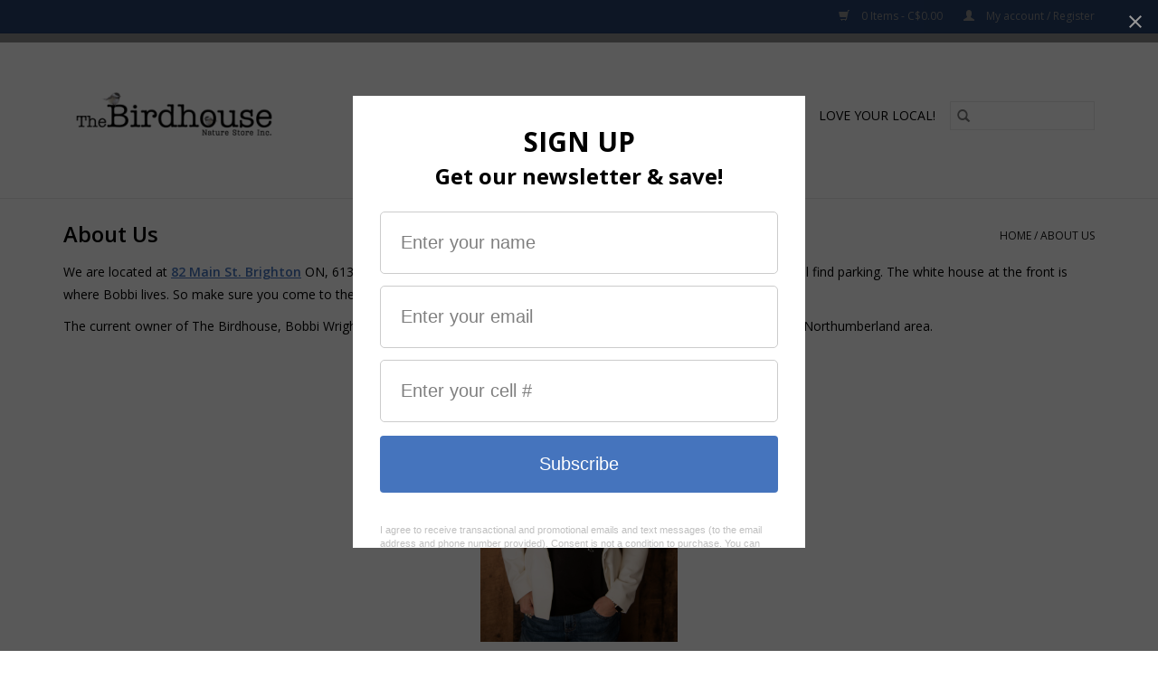

--- FILE ---
content_type: text/html;charset=utf-8
request_url: https://www.thebirdhouse.ca/service/about/
body_size: 9174
content:
<!DOCTYPE html>
<html lang="en">
  <head>
    <meta charset="utf-8"/>
<!-- [START] 'blocks/head.rain' -->
<!--

  (c) 2008-2026 Lightspeed Netherlands B.V.
  http://www.lightspeedhq.com
  Generated: 26-01-2026 @ 20:22:39

-->
<link rel="canonical" href="https://www.thebirdhouse.ca/service/about/"/>
<link rel="alternate" href="https://www.thebirdhouse.ca/index.rss" type="application/rss+xml" title="New products"/>
<meta name="robots" content="noodp,noydir"/>
<link href="https://g.page/r/Ce24_5z5XHKnEBA" rel="publisher"/>
<meta name="google-site-verification" content="6u8iVvvK6ZmrHRU0snnsemV9BMFR9tx1DnqpfFq34dM"/>
<meta property="og:url" content="https://www.thebirdhouse.ca/service/about/?source=facebook"/>
<meta property="og:site_name" content="Discover Wild Birds, Find Joy!"/>
<meta property="og:title" content="About Us Here at The Birdhouse"/>
<meta property="og:description" content="Celebrating 30 years in 2023 The Birdhouse has a long history in the area, with a few locations serving as the home base. It&#039;s finally settled in downtown Brighton at 82 Main St. as of Feb 2021."/>
<script src="https://www.powr.io/powr.js?external-type=lightspeed"></script>
<script>
<script src="https://produs-ccs-assurancecard-service.sgsonline.net/assurancecard/be8e7fbc4499573f208b9b5f41cf63393a0c17272b2fd2bf220555f080aebc2e/cardJs" type="text/javascript"></script>
</script>
<!--[if lt IE 9]>
<script src="https://cdn.shoplightspeed.com/assets/html5shiv.js?2025-02-20"></script>
<![endif]-->
<!-- [END] 'blocks/head.rain' -->
    <title>About Us Here at The Birdhouse - Discover Wild Birds, Find Joy!</title>
    <meta name="description" content="Celebrating 30 years in 2023 The Birdhouse has a long history in the area, with a few locations serving as the home base. It&#039;s finally settled in downtown Brighton at 82 Main St. as of Feb 2021." />
    <meta name="keywords" content="The Birdhouse Nature Store" />
    <meta http-equiv="X-UA-Compatible" content="IE=edge,chrome=1">
    <meta name="viewport" content="width=device-width, initial-scale=1.0">
    <meta name="apple-mobile-web-app-capable" content="yes">
    <meta name="apple-mobile-web-app-status-bar-style" content="black">

    <link rel="shortcut icon" href="https://cdn.shoplightspeed.com/shops/643582/themes/3581/v/477657/assets/favicon.ico?20220312223554" type="image/x-icon" />
    <link href='//fonts.googleapis.com/css?family=Open%20Sans:400,300,600' rel='stylesheet' type='text/css'>
    <link href='//fonts.googleapis.com/css?family=Open%20Sans:400,300,600' rel='stylesheet' type='text/css'>
    <link rel="shortcut icon" href="https://cdn.shoplightspeed.com/shops/643582/themes/3581/v/477657/assets/favicon.ico?20220312223554" type="image/x-icon" />
    <link rel="stylesheet" href="https://cdn.shoplightspeed.com/shops/643582/themes/3581/assets/bootstrap-min.css?2025082815445720200921071828" />
    <link rel="stylesheet" href="https://cdn.shoplightspeed.com/shops/643582/themes/3581/assets/style.css?2025082815445720200921071828" />
    <link rel="stylesheet" href="https://cdn.shoplightspeed.com/shops/643582/themes/3581/assets/settings.css?2025082815445720200921071828" />
    <link rel="stylesheet" href="https://cdn.shoplightspeed.com/assets/gui-2-0.css?2025-02-20" />
    <link rel="stylesheet" href="https://cdn.shoplightspeed.com/assets/gui-responsive-2-0.css?2025-02-20" />
    <link rel="stylesheet" href="https://cdn.shoplightspeed.com/shops/643582/themes/3581/assets/custom.css?2025082815445720200921071828" />
    
    <script src="https://cdn.shoplightspeed.com/assets/jquery-1-9-1.js?2025-02-20"></script>
    <script src="https://cdn.shoplightspeed.com/assets/jquery-ui-1-10-1.js?2025-02-20"></script>

    <script type="text/javascript" src="https://cdn.shoplightspeed.com/shops/643582/themes/3581/assets/global.js?2025082815445720200921071828"></script>
		<script type="text/javascript" src="https://cdn.shoplightspeed.com/shops/643582/themes/3581/assets/bootstrap-min.js?2025082815445720200921071828"></script>
    <script type="text/javascript" src="https://cdn.shoplightspeed.com/shops/643582/themes/3581/assets/jcarousel.js?2025082815445720200921071828"></script>
    <script type="text/javascript" src="https://cdn.shoplightspeed.com/assets/gui.js?2025-02-20"></script>
    <script type="text/javascript" src="https://cdn.shoplightspeed.com/assets/gui-responsive-2-0.js?2025-02-20"></script>

    <script type="text/javascript" src="https://cdn.shoplightspeed.com/shops/643582/themes/3581/assets/share42.js?2025082815445720200921071828"></script>

    <!--[if lt IE 9]>
    <link rel="stylesheet" href="https://cdn.shoplightspeed.com/shops/643582/themes/3581/assets/style-ie.css?2025082815445720200921071828" />
    <![endif]-->
    <link rel="stylesheet" media="print" href="https://cdn.shoplightspeed.com/shops/643582/themes/3581/assets/print-min.css?2025082815445720200921071828" />
  </head>
  <body>
    <header>
  <div class="topnav">
    <div class="container">
      
      <div class="right">
        <span role="region" aria-label="Cart">
          <a href="https://www.thebirdhouse.ca/cart/" title="Cart" class="cart">
            <span class="glyphicon glyphicon-shopping-cart"></span>
            0 Items - C$0.00
          </a>
        </span>
        <span>
          <a href="https://www.thebirdhouse.ca/account/" title="My account" class="my-account">
            <span class="glyphicon glyphicon-user"></span>
                        	My account / Register
                      </a>
        </span>
      </div>
    </div>
  </div>

  <div class="navigation container">
    <div class="align">
      <div class="burger">
        <button type="button" aria-label="Open menu">
          <img src="https://cdn.shoplightspeed.com/shops/643582/themes/3581/assets/hamburger.png?2025082815445720200921071828" width="32" height="32" alt="Menu">
        </button>
      </div>

              <div class="vertical logo">
          <a href="https://www.thebirdhouse.ca/" title="The Birdhouse ">
            <img src="https://cdn.shoplightspeed.com/shops/643582/themes/3581/v/819201/assets/logo.png?20230809173004" alt="The Birdhouse " />
          </a>
        </div>
      
      <nav class="nonbounce desktop vertical">
        <form action="https://www.thebirdhouse.ca/search/" method="get" id="formSearch" role="search">
          <input type="text" name="q" autocomplete="off" value="" aria-label="Search" />
          <button type="submit" class="search-btn" title="Search">
            <span class="glyphicon glyphicon-search"></span>
          </button>
        </form>
        <ul region="navigation" aria-label=Navigation menu>
          <li class="item home ">
            <a class="itemLink" href="https://www.thebirdhouse.ca/">Home</a>
          </li>
          
                    	<li class="item sub">
              <a class="itemLink" href="https://www.thebirdhouse.ca/shop/" title="Shop">
                Shop
              </a>
                            	<span class="glyphicon glyphicon-play"></span>
                <ul class="subnav">
                                      <li class="subitem">
                      <a class="subitemLink" href="https://www.thebirdhouse.ca/shop/garden-and-giftware/" title="Garden and Giftware">Garden and Giftware</a>
                                              <ul class="subnav">
                                                      <li class="subitem">
                              <a class="subitemLink" href="https://www.thebirdhouse.ca/shop/garden-and-giftware/personal-care/" title="Personal Care">Personal Care</a>
                            </li>
                                                      <li class="subitem">
                              <a class="subitemLink" href="https://www.thebirdhouse.ca/shop/garden-and-giftware/houseware/" title="Houseware">Houseware</a>
                            </li>
                                                      <li class="subitem">
                              <a class="subitemLink" href="https://www.thebirdhouse.ca/shop/garden-and-giftware/local-artists-and-artisans/" title="Local Artists and Artisans">Local Artists and Artisans</a>
                            </li>
                                                      <li class="subitem">
                              <a class="subitemLink" href="https://www.thebirdhouse.ca/shop/garden-and-giftware/garden/" title="Garden">Garden</a>
                            </li>
                                                      <li class="subitem">
                              <a class="subitemLink" href="https://www.thebirdhouse.ca/shop/garden-and-giftware/raise-a-glass/" title="Raise a Glass">Raise a Glass</a>
                            </li>
                                                      <li class="subitem">
                              <a class="subitemLink" href="https://www.thebirdhouse.ca/shop/garden-and-giftware/books-and-and-all-things-paper/" title="Books and And All Things Paper">Books and And All Things Paper</a>
                            </li>
                                                      <li class="subitem">
                              <a class="subitemLink" href="https://www.thebirdhouse.ca/shop/garden-and-giftware/home-decor/" title="Home Decor">Home Decor</a>
                            </li>
                                                      <li class="subitem">
                              <a class="subitemLink" href="https://www.thebirdhouse.ca/shop/garden-and-giftware/clothing-and-accessories/" title="Clothing and Accessories">Clothing and Accessories</a>
                            </li>
                                                      <li class="subitem">
                              <a class="subitemLink" href="https://www.thebirdhouse.ca/shop/garden-and-giftware/corinthian-wind-chimes-by-wind-river-chimes/" title="Corinthian Wind Chimes by Wind River Chimes">Corinthian Wind Chimes by Wind River Chimes</a>
                            </li>
                                                      <li class="subitem">
                              <a class="subitemLink" href="https://www.thebirdhouse.ca/shop/garden-and-giftware/puzzles/" title="Puzzles">Puzzles</a>
                            </li>
                                                      <li class="subitem">
                              <a class="subitemLink" href="https://www.thebirdhouse.ca/shop/garden-and-giftware/jewellry/" title="Jewellry">Jewellry</a>
                            </li>
                                                      <li class="subitem">
                              <a class="subitemLink" href="https://www.thebirdhouse.ca/shop/garden-and-giftware/audobon-singing-plush-birds/" title="Audobon Singing Plush Birds">Audobon Singing Plush Birds</a>
                            </li>
                                                      <li class="subitem">
                              <a class="subitemLink" href="https://www.thebirdhouse.ca/shop/garden-and-giftware/bird-call/" title="Bird Call">Bird Call</a>
                            </li>
                                                      <li class="subitem">
                              <a class="subitemLink" href="https://www.thebirdhouse.ca/shop/garden-and-giftware/inspired-gifts/" title="Inspired Gifts">Inspired Gifts</a>
                            </li>
                                                      <li class="subitem">
                              <a class="subitemLink" href="https://www.thebirdhouse.ca/shop/garden-and-giftware/kids-gifts/" title="Kids Gifts">Kids Gifts</a>
                            </li>
                                                      <li class="subitem">
                              <a class="subitemLink" href="https://www.thebirdhouse.ca/shop/garden-and-giftware/glass/" title="Glass">Glass</a>
                            </li>
                                                      <li class="subitem">
                              <a class="subitemLink" href="https://www.thebirdhouse.ca/shop/garden-and-giftware/campfire/" title="Campfire">Campfire</a>
                            </li>
                                                      <li class="subitem">
                              <a class="subitemLink" href="https://www.thebirdhouse.ca/shop/garden-and-giftware/weather/" title="Weather">Weather</a>
                            </li>
                                                      <li class="subitem">
                              <a class="subitemLink" href="https://www.thebirdhouse.ca/shop/garden-and-giftware/candles/" title="Candles">Candles</a>
                            </li>
                                                      <li class="subitem">
                              <a class="subitemLink" href="https://www.thebirdhouse.ca/shop/garden-and-giftware/wrendale-designs/" title="Wrendale Designs">Wrendale Designs</a>
                            </li>
                                                  </ul>
                                          </li>
                	                    <li class="subitem">
                      <a class="subitemLink" href="https://www.thebirdhouse.ca/shop/all-things-wild-bird/" title="All Things Wild Bird">All Things Wild Bird</a>
                                              <ul class="subnav">
                                                      <li class="subitem">
                              <a class="subitemLink" href="https://www.thebirdhouse.ca/shop/all-things-wild-bird/hardware/" title="Hardware">Hardware</a>
                            </li>
                                                      <li class="subitem">
                              <a class="subitemLink" href="https://www.thebirdhouse.ca/shop/all-things-wild-bird/bird-and-critter-care/" title="Bird and Critter Care">Bird and Critter Care</a>
                            </li>
                                                      <li class="subitem">
                              <a class="subitemLink" href="https://www.thebirdhouse.ca/shop/all-things-wild-bird/feeders/" title="Feeders">Feeders</a>
                            </li>
                                                      <li class="subitem">
                              <a class="subitemLink" href="https://www.thebirdhouse.ca/shop/all-things-wild-bird/bird-feed-and-seed/" title="Bird Feed  and Seed">Bird Feed  and Seed</a>
                            </li>
                                                      <li class="subitem">
                              <a class="subitemLink" href="https://www.thebirdhouse.ca/shop/all-things-wild-bird/canadian-made-designed/" title="Canadian Made/Designed">Canadian Made/Designed</a>
                            </li>
                                                  </ul>
                                          </li>
                	                    <li class="subitem">
                      <a class="subitemLink" href="https://www.thebirdhouse.ca/shop/birdhouse-glasspirations-stained-glass-studio/" title="Birdhouse Glasspirations Stained Glass Studio ">Birdhouse Glasspirations Stained Glass Studio </a>
                                          </li>
                	                    <li class="subitem">
                      <a class="subitemLink" href="https://www.thebirdhouse.ca/shop/vortex-optics/" title="Vortex Optics">Vortex Optics</a>
                                          </li>
                	              	</ul>
                          </li>
          
                    <li class="item">
            <a class="itemLink" href="https://www.thebirdhouse.ca/giftcard/" title="Gift cards">Gift cards</a>
          </li>
          
                                    <li class="item sub">
                <a class="itemLink" href="https://www.thebirdhouse.ca/blogs/whos-hoo/" title="Who&#039;s Hoo?">Who&#039;s Hoo?</a>
                <ul class="subnav">
                                    	<li class="subitem">
                      <a class="subitemLink" href="https://www.thebirdhouse.ca/blogs/whos-hoo/discovering-the-blue-jays/" title="Discovering the Blue Jays"  aria-label="Article Discovering the Blue Jays">Discovering the Blue Jays</a>
                  	</li>
                                    	<li class="subitem">
                      <a class="subitemLink" href="https://www.thebirdhouse.ca/blogs/whos-hoo/whirling-wonders-exploring-the-enchanting-world-of/" title="Whirling Wonders: Exploring the Enchanting World of Nuthatches"  aria-label="Article Whirling Wonders: Exploring the Enchanting World of Nuthatches">Whirling Wonders: Exploring the Enchanting World of Nuthatches</a>
                  	</li>
                                    	<li class="subitem">
                      <a class="subitemLink" href="https://www.thebirdhouse.ca/blogs/whos-hoo/charming-chickadees/" title="Charming Chickadees "  aria-label="Article Charming Chickadees ">Charming Chickadees </a>
                  	</li>
                                    	<li class="subitem">
                      <a class="subitemLink" href="https://www.thebirdhouse.ca/blogs/whos-hoo/majestic-blue-jays-unveiling-the-beauty-and-fascin/" title="Majestic Blue Jays: Unveiling the Beauty and Fascinating Traits"  aria-label="Article Majestic Blue Jays: Unveiling the Beauty and Fascinating Traits">Majestic Blue Jays: Unveiling the Beauty and Fascinating Traits</a>
                  	</li>
                                    	<li class="subitem">
                      <a class="subitemLink" href="https://www.thebirdhouse.ca/blogs/whos-hoo/cardinal-chronicles-insights-into-the-symbolism-an/" title="Cardinal Chronicles: Insights into the Symbolism and Splendor of these Spiritual Messengers"  aria-label="Article Cardinal Chronicles: Insights into the Symbolism and Splendor of these Spiritual Messengers">Cardinal Chronicles: Insights into the Symbolism and Splendor of these Spiritual Messengers</a>
                  	</li>
                                  </ul>
              </li>
                          <li class="item sub">
                <a class="itemLink" href="https://www.thebirdhouse.ca/blogs/backyard-birding-blog/" title="BirdWords Blog">BirdWords Blog</a>
                <ul class="subnav">
                                    	<li class="subitem">
                      <a class="subitemLink" href="https://www.thebirdhouse.ca/blogs/backyard-birding-blog/how-to-help-wild-birds-in-extreme-winter-weather-a/" title="How to Help Wild Birds in Extreme Winter Weather (A New Year Guide for Canadians)"  aria-label="Article How to Help Wild Birds in Extreme Winter Weather (A New Year Guide for Canadians)">How to Help Wild Birds in Extreme Winter Weather (A New Year Guide for Canadians)</a>
                  	</li>
                                    	<li class="subitem">
                      <a class="subitemLink" href="https://www.thebirdhouse.ca/blogs/backyard-birding-blog/are-robins-a-sign-of-spring/" title="Are Robins a Sign of Spring?"  aria-label="Article Are Robins a Sign of Spring?">Are Robins a Sign of Spring?</a>
                  	</li>
                                    	<li class="subitem">
                      <a class="subitemLink" href="https://www.thebirdhouse.ca/blogs/backyard-birding-blog/ground-feeding-birds/" title="Ground Feeding Birds"  aria-label="Article Ground Feeding Birds">Ground Feeding Birds</a>
                  	</li>
                                    	<li class="subitem">
                      <a class="subitemLink" href="https://www.thebirdhouse.ca/blogs/backyard-birding-blog/suet-do-it/" title="Suet - Do it!!"  aria-label="Article Suet - Do it!!">Suet - Do it!!</a>
                  	</li>
                                    	<li class="subitem">
                      <a class="subitemLink" href="https://www.thebirdhouse.ca/blogs/backyard-birding-blog/northern-cardinals-who-better-to-serve-as-december/" title="Northern Cardinals - Who better to serve as Decembers Bird of the Month?"  aria-label="Article Northern Cardinals - Who better to serve as Decembers Bird of the Month?">Northern Cardinals - Who better to serve as Decembers Bird of the Month?</a>
                  	</li>
                                  </ul>
              </li>
                          <li class="item sub">
                <a class="itemLink" href="https://www.thebirdhouse.ca/blogs/brighton-businesses/" title="Love Your Local!">Love Your Local!</a>
                <ul class="subnav">
                                    	<li class="subitem">
                      <a class="subitemLink" href="https://www.thebirdhouse.ca/blogs/brighton-businesses/welcome-to-brighton/" title="Welcome to Brighton!"  aria-label="Article Welcome to Brighton!">Welcome to Brighton!</a>
                  	</li>
                                  </ul>
              </li>
                      
          
                  </ul>

        <span class="glyphicon glyphicon-remove"></span>
      </nav>
    </div>
  </div>
</header>

    <div class="wrapper">
      <div class="container content" role="main">
                <div class="page-title row textpage">
  <div class="col-sm-6 col-md-6">
    <h1>About Us</h1>
  </div>
  <div class="col-sm-6 col-md-6 breadcrumbs text-right">
    <a href="https://www.thebirdhouse.ca/" title="Home">Home</a>

        / <a href="https://www.thebirdhouse.ca/service/about/">About Us</a>
      </div>
    <div class="clearfix"></div>
  <div class="col-md-12">
    <p>We are located at <a class="bolded_text" href="https://www.google.ca/maps/place/82+Main+St,+Brighton,+ON+K0K+1H0/@44.0417069,-77.7428205,17z/data=!3m1!4b1!4m6!3m5!1s0x89d612ab706c1fd1:0x1ccec48bc3fb7011!8m2!3d44.0417031!4d-77.7402456!16s%2Fg%2F11c4mqfvsz?entry=ttu" target="_blank" rel="noopener">82 Main St. Brighton</a> ON, 613-475-9510. We are at the rear of the property, up the driveway, where you will find parking. The white house at the front is where Bobbi lives. So make sure you come to the store at the back!</p>
<p>The current owner of The Birdhouse, Bobbi Wright was born in Trenton and raised in various locations throughout the Quinte/Northumberland area.</p>
<p style="text-align: justify;"><img style="display: block; margin-left: auto; margin-right: auto;" src="https://cdn.shoplightspeed.com/shops/643582/files/41709190/a24a1303-fbf9-4ce2-a29b-8d78c5618f77.jpg" alt="" width="218" height="327" /></p>
<p>12 years of which were in Brighton ON. She attended and graduated from high school at ENSS in 1991. She moved away to attend college in Oakville for Music Theatre, but soon found herself living and creating a life in the GTA with her two girls. As life changes, she found herself reinventing what life looked like in 2014 and published her first children’s book in December of 2016, <a href="https://www.thebirdhouse.ca/bwmp1-the-princess-and-the-whale-book.html">“The Princess and The Whale”</a></p>
<p>In the start of 2017, Bobbi found herself in the midst of massive life change yet again. Her house was up for sale, and she had the choice of landing anywhere, but the pull to come home to the Brighton area was strong.</p>
<p>When that decision was made, Bobbi literally said out loud to herself, “Wouldn’t it be awesome if a place like The Birdhouse came up for sale?!”</p>
<p>But of course at that point, it was not and so she proceeded with plans to purchase a new home close to the downtown core of Brighton.</p>
<p>Then came the notice on Facebook that The Birdhouse was, in fact, for sale.</p>
<p>However, it was for sale lock stock and barrel with the property it had resided in for so many years on County Road 40 in Wooler, so she put it aside thinking it was still out of reach. On a trip to Belleville in June to sign books in Indigo, she stopped by The Birdhouse to say hello to her friend who is the daughter-in-law of Connie Crowe who was the owner at that time. Seeing the store for the first time in person outside of Facebook, Bobbi fell in love with it and started to wonder if it was a possibility.</p>
<p>On the way home that day back to Milton ON, 4 or 5 birds weirdly dive-bombed her car on the 401. And she had 3 unusual encounters with woodpeckers (Hairy, Downy and Pileated) over the next week.</p>
<p>It left her thinking that perhaps the birds themselves were trying to let her know that opportunity was knocking and The Birdhouse was waiting for her.</p>
<p>When the Crowe’s announced that they were separating the business from the house, it all fell into place and Bobbi, just before she left for a month in France in July of 2017 to write, secured The Birdhouse for her own. When she returned from France, she hit the tarmac running and attended her first vendor show in Toronto and began building ideas for taking over The Birdhouse.</p>
<p>The purchase became official on October 2nd 2017 and shortly after it was announced that the house that the Wooler Birdhouse resided in, was sold. With a new family moving in and taking over the whole property it was clear The Birdhouse was on the move and in very short order!</p>
<p>Local Brighton resident Doug McRae offered a location at 240 Presqu’ile Parkway Brighton and very quickly, the building that had lied dormant and asleep for a few years came back to life! The store enjoyed great success at this location but as with all things in life, change was blowing in 2020. </p>
<p>82 Main St., a heritage building known as "The Doctors House" in the downtown core of Brighton became available and after purchasing, and some serious renovations, Bobbi, with her husband Andrew, and her two daughters, moved into the front of the home in October 2020 and The Birdhouse made the move to rear of the property on a cold February 2021 day.</p>
<p>Today, Bobbi and Andrew, live with 3 golden retrievers, Sadie, Fergus and Finnegan, and 1 cat Phoebe and one lovebird Skittles. The Goldens love to say hello to customers over the dutch door, and Phoebe often hangs out in store by the front desk. She's quite dramatic when looking for some love, once a customer realizes she's there!</p>
<p> </p>
<p><img style="display: block; margin-left: auto; margin-right: auto;" src="https://cdn.shoplightspeed.com/shops/643582/files/67939450/sadferfin.webp" alt="3 Golden Retrievers hanging out on a half door" width="416" height="555" /></p>
<p> </p>
<p>So really you get some extra love at The Birdhouse when you come.</p>
<p>Just ask and we'll call them to the door to say hello. :)</p>
<p> </p>
  </div>
  </div>
      </div>

      <footer>
  <hr class="full-width" />
  <div class="container">
    <div class="social row">
              <form id="formNewsletter" action="https://www.thebirdhouse.ca/account/newsletter/" method="post" class="newsletter col-xs-12 col-sm-7 col-md-7">
          <label class="title" for="formNewsletterEmail">Sign up for our newsletter:</label>
          <input type="hidden" name="key" value="1c430c1d9f6df57bf61721dd7dd3e463" />
          <input type="text" name="email" id="formNewsletterEmail" value="" placeholder="E-mail"/>
          <button
            type="submit"
            class="btn glyphicon glyphicon-send"
            title="Subscribe"
          >
            <span>Subscribe</span>
          </button>
        </form>
      
            	<div class="social-media col-xs-12 col-md-12  col-sm-5 col-md-5 text-right">
        	<div class="inline-block relative">
          	<a href="https://www.facebook.com/thebirdhousenaturestore" class="social-icon facebook" target="_blank" aria-label="Facebook Discover Wild Birds, Find Joy!"></a>          	          	          	          	          	          	<a href="https://www.instagram.com/thebirdhousenature/" class="social-icon instagram" target="_blank" aria-label="Instagram Discover Wild Birds, Find Joy!"></a>
          	        	</div>
      	</div>
          </div>

    <hr class="full-width" />

    <div class="links row">
      <div class="col-xs-12 col-sm-3 col-md-3" role="article" aria-label="Customer service links">
        <label class="footercollapse" for="_1">
          <strong>Customer service</strong>
          <span class="glyphicon glyphicon-chevron-down hidden-sm hidden-md hidden-lg"></span>
        </label>
        <input class="footercollapse_input hidden-md hidden-lg hidden-sm" id="_1" type="checkbox">
        <div class="list">
          <ul class="no-underline no-list-style">
                          <li>
                <a href="https://www.thebirdhouse.ca/service/about/" title="About Us" >
                  About Us
                </a>
              </li>
                          <li>
                <a href="https://www.thebirdhouse.ca/service/contact-us-hours/" title="Contact Us &amp; Our Hours" >
                  Contact Us &amp; Our Hours
                </a>
              </li>
                          <li>
                <a href="https://www.thebirdhouse.ca/service/general-terms-conditions/" title="General terms &amp; conditions" >
                  General terms &amp; conditions
                </a>
              </li>
                          <li>
                <a href="https://www.thebirdhouse.ca/service/disclaimer/" title="Disclaimer" >
                  Disclaimer
                </a>
              </li>
                          <li>
                <a href="https://www.thebirdhouse.ca/service/privacy-policy/" title="Privacy policy" >
                  Privacy policy
                </a>
              </li>
                          <li>
                <a href="https://www.thebirdhouse.ca/service/payment-methods/" title="Payment methods" >
                  Payment methods
                </a>
              </li>
                          <li>
                <a href="https://www.thebirdhouse.ca/service/shipping-returns/" title="Shipping &amp;  Returns/Refunds" >
                  Shipping &amp;  Returns/Refunds
                </a>
              </li>
                          <li>
                <a href="https://www.thebirdhouse.ca/service/" title="Customer support/Info and Current Promotions" >
                  Customer support/Info and Current Promotions
                </a>
              </li>
                          <li>
                <a href="https://www.thebirdhouse.ca/sitemap/" title="Sitemap" >
                  Sitemap
                </a>
              </li>
                          <li>
                <a href="https://www.thebirdhouse.ca/service/warranty-item-information/" title="Warranty Item Information" >
                  Warranty Item Information
                </a>
              </li>
                          <li>
                <a href="https://www.thebirdhouse.ca/service/reviews/" title="Reviews" >
                  Reviews
                </a>
              </li>
                      </ul>
        </div>
      </div>

      <div class="col-xs-12 col-sm-3 col-md-3" role="article" aria-label="Products links">
    		<label class="footercollapse" for="_2">
        	<strong>Products</strong>
          <span class="glyphicon glyphicon-chevron-down hidden-sm hidden-md hidden-lg"></span>
        </label>
        <input class="footercollapse_input hidden-md hidden-lg hidden-sm" id="_2" type="checkbox">
        <div class="list">
          <ul>
            <li><a href="https://www.thebirdhouse.ca/collection/" title="All products">All products</a></li>
            <li><a href="https://www.thebirdhouse.ca/giftcard/" title="Gift cards">Gift cards</a></li>            <li><a href="https://www.thebirdhouse.ca/collection/?sort=newest" title="New products">New products</a></li>
            <li><a href="https://www.thebirdhouse.ca/collection/offers/" title="Offers">Offers</a></li>
                        <li><a href="https://www.thebirdhouse.ca/tags/" title="Tags">Tags</a></li>            <li><a href="https://www.thebirdhouse.ca/index.rss" title="RSS feed">RSS feed</a></li>
          </ul>
        </div>
      </div>

      <div class="col-xs-12 col-sm-3 col-md-3" role="article" aria-label="My account links">
        <label class="footercollapse" for="_3">
        	<strong>
          	          		My account
          	        	</strong>
          <span class="glyphicon glyphicon-chevron-down hidden-sm hidden-md hidden-lg"></span>
        </label>
        <input class="footercollapse_input hidden-md hidden-lg hidden-sm" id="_3" type="checkbox">

        <div class="list">
          <ul>
            
                        	            		<li><a href="https://www.thebirdhouse.ca/account/" title="Register">Register</a></li>
            	                        	            		<li><a href="https://www.thebirdhouse.ca/account/orders/" title="My orders">My orders</a></li>
            	                        	            		<li><a href="https://www.thebirdhouse.ca/account/tickets/" title="My tickets">My tickets</a></li>
            	                        	            		<li><a href="https://www.thebirdhouse.ca/account/wishlist/" title="My wishlist">My wishlist</a></li>
            	                        	                      </ul>
        </div>
      </div>

      <div class="col-xs-12 col-sm-3 col-md-3" role="article" aria-label="Company info">
      	<label class="footercollapse" for="_4">
      		<strong>
                        	The Birdhouse Nature Store Inc.
                      </strong>
          <span class="glyphicon glyphicon-chevron-down hidden-sm hidden-md hidden-lg"></span>
        </label>
        <input class="footercollapse_input hidden-md hidden-lg hidden-sm" id="_4" type="checkbox">

        <div class="list">
        	          	<span class="contact-description">Northumberland and Quinte's Favorite Backyard Birding store!</span>
                  	          	<div class="contact" role="group" aria-label="Phone number: 613-475-9510">
            	<span class="glyphicon glyphicon-earphone"></span>
            	613-475-9510
          	</div>
        	        	          	<div class="contact">
            	<span class="glyphicon glyphicon-envelope"></span>
            	<a href="/cdn-cgi/l/email-protection#472e29212807332f22252e35232f28323422692426" title="Email" aria-label="Email: info@thebirdhouse.ca">
              	<span class="__cf_email__" data-cfemail="f79e999198b7839f92959e85939f98828492d99496">[email&#160;protected]</span>
            	</a>
          	</div>
        	        </div>

                
                  <div class="hallmarks">
                          <a href="https://sealserver.trustwave.com/seal.js?code=f33549f844a44a57aa803cfd18eefd9f&quot;&gt;&lt;/script&gt;" title="SecureTrust" target="_blank">
                                	<img src="https://sealserver.trustwave.com/seal.js?code=f33549f844a44a57aa803cfd18eefd9f&quot;&gt;&lt;/script&gt;" alt="SecureTrust" title="SecureTrust" />
                              </a>
                      </div>
              </div>
    </div>
  	<hr class="full-width" />
  </div>

  <div class="copyright-payment">
    <div class="container">
      <div class="row">
        <div class="copyright col-md-6">
          © Copyright 2026 Discover Wild Birds, Find Joy!
                    	- Powered by
          	          		<a href="http://www.lightspeedhq.com" title="Lightspeed" target="_blank" aria-label="Powered by Lightspeed">Lightspeed</a>
          		          	                  </div>
        <div class="payments col-md-6 text-right">
                      <a href="https://www.thebirdhouse.ca/service/payment-methods/" title="Credit Card">
              <img src="https://cdn.shoplightspeed.com/assets/icon-payment-creditcard.png?2025-02-20" alt="Credit Card" />
            </a>
                      <a href="https://www.thebirdhouse.ca/service/payment-methods/" title="Digital Wallet">
              <img src="https://cdn.shoplightspeed.com/assets/icon-payment-digitalwallet.png?2025-02-20" alt="Digital Wallet" />
            </a>
                  </div>
      </div>
    </div>
  </div>
</footer>
    </div>
    <!-- [START] 'blocks/body.rain' -->
<script data-cfasync="false" src="/cdn-cgi/scripts/5c5dd728/cloudflare-static/email-decode.min.js"></script><script>
(function () {
  var s = document.createElement('script');
  s.type = 'text/javascript';
  s.async = true;
  s.src = 'https://www.thebirdhouse.ca/services/stats/pageview.js';
  ( document.getElementsByTagName('head')[0] || document.getElementsByTagName('body')[0] ).appendChild(s);
})();
</script>
  
<!-- Global site tag (gtag.js) - Google Analytics -->
<script async src="https://www.googletagmanager.com/gtag/js?id=G-NLSVSBFF67"></script>
<script>
    window.dataLayer = window.dataLayer || [];
    function gtag(){dataLayer.push(arguments);}

        gtag('consent', 'default', {"ad_storage":"denied","ad_user_data":"denied","ad_personalization":"denied","analytics_storage":"denied","region":["AT","BE","BG","CH","GB","HR","CY","CZ","DK","EE","FI","FR","DE","EL","HU","IE","IT","LV","LT","LU","MT","NL","PL","PT","RO","SK","SI","ES","SE","IS","LI","NO","CA-QC"]});
    
    gtag('js', new Date());
    gtag('config', 'G-NLSVSBFF67', {
        'currency': 'CAD',
                'country': 'CA'
    });

    </script>
  <script>
    !function(f,b,e,v,n,t,s)
    {if(f.fbq)return;n=f.fbq=function(){n.callMethod?
        n.callMethod.apply(n,arguments):n.queue.push(arguments)};
        if(!f._fbq)f._fbq=n;n.push=n;n.loaded=!0;n.version='2.0';
        n.queue=[];t=b.createElement(e);t.async=!0;
        t.src=v;s=b.getElementsByTagName(e)[0];
        s.parentNode.insertBefore(t,s)}(window, document,'script',
        'https://connect.facebook.net/en_US/fbevents.js');
    $(document).ready(function (){
        fbq('init', '883076980134822');
                fbq('track', 'PageView', []);
            });
</script>
<noscript>
    <img height="1" width="1" style="display:none" src="https://www.facebook.com/tr?id=883076980134822&ev=PageView&noscript=1"
    /></noscript>
  <script type="text/javascript">
        (function(c,l,a,r,i,t,y){
                c[a]=c[a]||function(){(c[a].q=c[a].q||[]).push(arguments)};
                t=l.createElement(r);t.async=1;t.src="https://www.clarity.ms/tag/"+i;
                y=l.getElementsByTagName(r)[0];y.parentNode.insertBefore(t,y);
        })(window, document, "clarity", "script", "lynrxwlizm");
</script>

<script>
var script = document.createElement('script');script.setAttribute('src', 'https://app.marsello.com/Portal/Custom/FormScriptToInstall/682a2acc8f3974ce3a64d886?aProvId=682df3a9286d5066ea8ed8a3&formId=682e1ffee36f66659040ca8f');script.setAttribute('type', 'text/javascript');document.body.appendChild(script);
</script>
<script>
(function () {
  var s = document.createElement('script');
  s.type = 'text/javascript';
  s.async = true;
  s.src = 'https://pos.marsello.app/widget/682a2acc8f3974ce3a64d886/4/embed.js';
  ( document.getElementsByTagName('head')[0] || document.getElementsByTagName('body')[0] ).appendChild(s);
})();
</script>
<!-- [END] 'blocks/body.rain' -->
      <script>(function(){function c(){var b=a.contentDocument||a.contentWindow.document;if(b){var d=b.createElement('script');d.innerHTML="window.__CF$cv$params={r:'9c42b941cf33d434',t:'MTc2OTQ1ODk1OS4wMDAwMDA='};var a=document.createElement('script');a.nonce='';a.src='/cdn-cgi/challenge-platform/scripts/jsd/main.js';document.getElementsByTagName('head')[0].appendChild(a);";b.getElementsByTagName('head')[0].appendChild(d)}}if(document.body){var a=document.createElement('iframe');a.height=1;a.width=1;a.style.position='absolute';a.style.top=0;a.style.left=0;a.style.border='none';a.style.visibility='hidden';document.body.appendChild(a);if('loading'!==document.readyState)c();else if(window.addEventListener)document.addEventListener('DOMContentLoaded',c);else{var e=document.onreadystatechange||function(){};document.onreadystatechange=function(b){e(b);'loading'!==document.readyState&&(document.onreadystatechange=e,c())}}}})();</script><script defer src="https://static.cloudflareinsights.com/beacon.min.js/vcd15cbe7772f49c399c6a5babf22c1241717689176015" integrity="sha512-ZpsOmlRQV6y907TI0dKBHq9Md29nnaEIPlkf84rnaERnq6zvWvPUqr2ft8M1aS28oN72PdrCzSjY4U6VaAw1EQ==" data-cf-beacon='{"rayId":"9c42b941cf33d434","version":"2025.9.1","serverTiming":{"name":{"cfExtPri":true,"cfEdge":true,"cfOrigin":true,"cfL4":true,"cfSpeedBrain":true,"cfCacheStatus":true}},"token":"8247b6569c994ee1a1084456a4403cc9","b":1}' crossorigin="anonymous"></script>
</body>
</html>


--- FILE ---
content_type: text/javascript;charset=utf-8
request_url: https://www.thebirdhouse.ca/services/stats/pageview.js
body_size: -413
content:
// SEOshop 26-01-2026 20:22:41

--- FILE ---
content_type: application/javascript
request_url: https://pos.marsello.app/widget/682a2acc8f3974ce3a64d886/4/embed.js
body_size: 939
content:
(function () {
    var w = window;
    var d = document;
    var l = function () {
        fetch(window.location.origin + '?format=json').then(response => {
            return response.json();
        }).then(storeData => {
            var enc = new TextEncoder("utf-8");
            window.crypto.subtle.importKey(
                "raw", // raw format of the key - should be Uint8Array
                enc.encode("4C8CF5C6B0F46480FB04B9B04F68C7554A9BD8BF21A6615C3964294751F635D7"),
                { // algorithm details
                    name: "HMAC",
                    hash: { name: "SHA-256" }
                },
                false, // export = false
                ["sign"]
            ).then(key => {
                window.crypto.subtle.sign(
                    "HMAC",
                    key,
                    enc.encode(storeData?.page?.account ? storeData.page.account.email : "")
                ).then(signature => {
                    var b = new Uint8Array(signature);
                    var hmac = Array.prototype.map.call(b, x => x.toString(16).padStart(2, '0')).join("")
                    var data = btoa(
                        JSON.stringify({
                            Provider: 4,
                            SiteIdentifier: `${storeData?.shop?.id}`,
                            CustomerIdentifier: storeData?.page?.account ? storeData.page.account.email : "",
                            Timestamp: hmac,
                        })
                    );
                    w.marselloSettings = { token: data };
                    var listener = function (event) {
                        if (event.data == 'signup') {
                            window.location.href = '/account/register';
                        } else if (event.data == 'signin') {
                            window.location.href = '/account/login';
                        } else if (event.data == 'logout') {
                            window.location.href = '/account/logout';
                        }
                    };
                    window.addEventListener('message', listener, false);
                    var s = d.createElement('script');
                    s.type = 'text/javascript';
                    s.async = true;
                    s.src = 'https://pos.marsello.app/widget/thebirdhouse';
                    var x = d.getElementsByTagName('head')[0].childNodes[0];
                    x.parentNode.insertBefore(s, x);
                })
            })
        })
    };
    if (document.readyState === 'complete') {
        l();
    } else if (w.attachEvent) {
        w.attachEvent('onload', l);
    } else {
        w.addEventListener('load', l, false);
    }
})();


